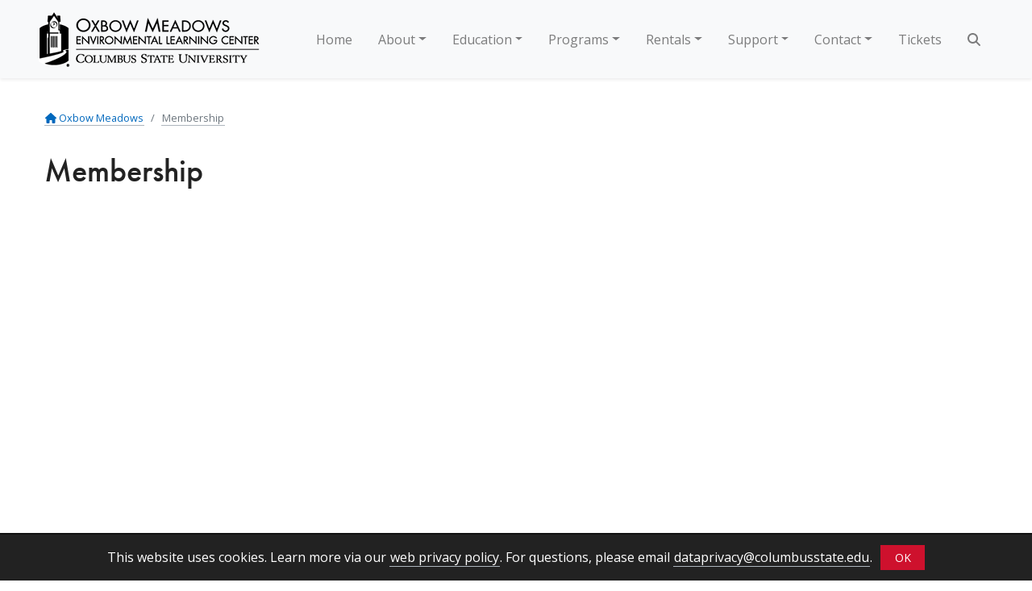

--- FILE ---
content_type: text/html; charset=UTF-8
request_url: https://oxbow.columbusstate.edu/membership/
body_size: 3640
content:
<!DOCTYPE HTML><html lang="en">
   <head>
<meta charset="utf-8" />
<meta http-equiv="X-UA-Compatible" content="IE=edge" />
<meta name="viewport" content="width=device-width, initial-scale=1, shrink-to-fit=no" />
<meta http-equiv="Content-Type" content="text/html; charset=utf-8" />
<meta name="robots" content="index, follow" />
<meta name="google-translate-customization" content="fad2426c1a7caf27-afadf0e8f8c7e232-g77e3ab1e479a819c-11" />
<link rel="icon" type="image/png" href="/_images/favicon.png" />
<!-- <link rel="stylesheet" href="https://shared.columbusstate.edu/minify/latest/?g=css" /> -->
<link rel="stylesheet" href="https://shared.columbusstate.edu/assets/dist/css/csu.css?v=1725030443981" />
<link rel="stylesheet" href="https://shared.columbusstate.edu/assets/dist/css/fontawesome.min.css" />
<link href='https://fonts.googleapis.com/css?family=Open%20Sans:regular,regularitalic,bold,bolditalic,italic,semibold' rel='stylesheet' type='text/css'>
<link rel="stylesheet" href="https://use.typekit.net/bzj6ijy.css" />
<link rel="stylesheet" href="/_resources/includes/styles.css" />
<link rel="stylesheet" href="/_resources/includes/superslides.css" />
<div class="alert text-center cookiealert bg-gray-darker" role="region" aria-label="Cookie Alert Banner">
    This website uses cookies. Learn more via our <a style="text-decoration:none;" class="csu-link-dark" href="https://www.columbusstate.edu/uits/web-services/web-privacy-policy.php">web privacy policy</a>. For questions, please email <a style="text-decoration:none;" class="csu-link-dark" href="mailto:dataprivacy@columbusstate.edu">dataprivacy@columbusstate.edu</a>.<button type="button" class="btn btn-csu-red btn-sm acceptcookies" style="width:55px">OK</button>
</div>      <title>Membership - Columbus State University</title>
   </head>
   <body>
<a class="sr-only sr-only-focusable" href="#maincontent">Skip to Main Content</a>
      
<style type="text/css">
	.navbar-nav li:hover > ul.dropdown-menu {
		display: block;
	}
	.dropdown-submenu {
		position:relative;
	}
	.dropdown-submenu>.dropdown-menu {
		top:0;
		/*left:-100%;*/
		left:-10rem; /* 10rem is the min-width of dropdown-menu */
		margin-top:-6px;
	}

	/* rotate caret on hover */
	.dropdown-menu > li > a:hover:after {
		text-decoration: underline;
		transform: rotate(-90deg);
	} 
	@media only screen and (min-width: 1200px) and (max-width: 1260px) {
		.navbar-nav .mx-2 {
			margin-left: 0!important;
			margin-right: 0!important;
		}
	}
</style>
<nav class="global-nav navbar navbar-expand-xl navbar-light bg-light sticky-top text-dark shadow-sm px-md-5"><a class="navbar-brand" title="Oxbow Meadows Home" href="/"> <img class="img-fluid" src="/_images/logoSmall.png" alt="Oxbow Meadows Environmental Learning Center Columbus State University" /> </a> 
	<button class="navbar-toggler" type="button" data-toggle="collapse" data-target="#navbarToggler" aria-controls="navbarToggler" aria-expanded="false" aria-label="Toggle navigation">
		<span class="navbar-toggler-icon"></span>
	</button>
	<div id="navbarToggler" class="collapse navbar-collapse">
		<ul class="navbar-nav ml-auto d-flex">
			<li class="nav-item mx-2"><a class="nav-link" href="/">Home</a></li>
			<li class="nav-item dropdown mx-2">
				<a id="aboutDropdown" class="nav-link dropdown-toggle" role="button" href="#" data-toggle="dropdown" aria-haspopup="true" aria-expanded="false">About</a>
				<div class="dropdown-menu shadow border-0 bg-light" aria-labelledby="aboutDropdown">
					<a class="dropdown-item" href="/about-us/">About Us</a> 
					<a class="dropdown-item" href="/visitor-information/">Visitor Information</a>
					<a class="dropdown-item" href="/group-information/">Group Information</a>
					<a class="dropdown-item" href="/meet-our-staff/">Meet Our Staff</a>
					<a class="dropdown-item" href="/our-partners/">Our Partners</a>
					<a class="dropdown-item" href="/outdoor-recreation/">Outdoor Recreation</a>
<!-- 					<a class="dropdown-item" href="#">Musings From the Meadows Blog</a>  -->
				</div>
			</li>
			<li class="nav-item dropdown mx-2">
				<a id="educationDropdown" class="nav-link dropdown-toggle" role="button" href="#" data-toggle="dropdown" aria-haspopup="true" aria-expanded="false">Education</a>
				<div class="dropdown-menu shadow border-0 bg-light" aria-labelledby="educationDropdown">
					<a class="dropdown-item" href="/education-field-trips/">Field Trips</a>
					<a class="dropdown-item" href="/school-and-community-outreach-programs/">Offsite and Outreach</a>
					<a class="dropdown-item" href="/oxbow-virtual-learning/">Virtual Learning</a>
					<a class="dropdown-item" href="/early-childhood/">Early Childhood</a>
					<a class="dropdown-item" href="/homeschool-programs/">Homeschool Programs</a>
					<a class="dropdown-item" href="/professional-development/">Professional Development</a>
					<div class="dropdown-divider"></div>
					<a class="dropdown-item" href="/audubon-art-contest/">Audubon Art Exhibition</a>
					<a class="dropdown-item" href="/beekeeper-workshops/">Beekeeper Workshops</a>
<!-- 					<a class="dropdown-item" href="/discovery-box/">Discovery Box</a> -->
				</div>
			</li>
			<li class="nav-item dropdown mx-2">
				<a id="programsDropdown" class="nav-link dropdown-toggle" role="button" href="#" data-toggle="dropdown" aria-haspopup="true" aria-expanded="false">Programs</a>
				<div class="dropdown-menu shadow border-0 bg-light" aria-labelledby="programsDropdown">
					<a class="dropdown-item" href="/calendar-of-events/">Calendar of Events</a>
					<div class="dropdown-divider"></div>
					<a class="dropdown-item" href="/insectival/">Honey Harvest</a>
					<a class="dropdown-item" href="/frogwarts/">Frogwarts</a>
					<a class="dropdown-item" href="/fairy-fest/">FairyFest</a>
					<a class="dropdown-item" href="/nature-festival/">Nature Festival</a>
					<div class="dropdown-divider"></div>
					<a class="dropdown-item" href="/summer-programs-2/">Summer Programs</a>
					<a class="dropdown-item" href="/oxbowscout-programs/">Scout Programs</a>
					<a class="dropdown-item" href="/teambuilding/">Team Building</a>
				</div>
			</li>
			<li class="nav-item dropdown mx-2">
				<a id="rentalsDropdown" class="nav-link dropdown-toggle" role="button" href="#" data-toggle="dropdown" aria-haspopup="true" aria-expanded="false">Rentals</a>
				<div class="dropdown-menu shadow border-0 bg-light" aria-labelledby="rentalsDropdown">
					<a class="dropdown-item" href="/birthday-parties/">Birthday Parties</a>
					<a class="dropdown-item" href="/facility-rentals/">Facility Rentals</a>
					<a class="dropdown-item" href="/weddings/">Weddings</a>
				</div>
			</li>
			<li class="nav-item dropdown mx-2">
				<a id="supportDropdown" class="nav-link dropdown-toggle" role="button" href="#" data-toggle="dropdown" aria-haspopup="true" aria-expanded="false">Support</a>
				<div class="dropdown-menu shadow border-0 bg-light" aria-labelledby="supportDropdown">
					<a class="dropdown-item" href="/adopt-a-critter/">Adopt a Critter</a>
					<a class="dropdown-item" href="/animal-art/">Animal Art</a>
					<a class="dropdown-item" href="/water-goat-trash-boom/">Water Goat Trash Boom</a>
					<a class="dropdown-item" href="/donate/">Donate</a>
					<a class="dropdown-item" href="/corporate-sponsor/">Corporate Sponsor</a>
					<a class="dropdown-item" href="/rain-barrel/">Rain Barrel</a>
					<a class="dropdown-item" href="/volunteer/">Volunteer</a>
				</div>
			</li>
			<li class="nav-item dropdown mx-2">
				<a id="contactDropdown" class="nav-link dropdown-toggle" role="button" href="#" data-toggle="dropdown" aria-haspopup="true" aria-expanded="false">Contact</a>
				<div class="dropdown-menu shadow border-0 bg-light" aria-labelledby="contactDropdown">
					<a class="dropdown-item" href="/contact-us/">Contact Us</a>
					<a class="dropdown-item" href="/directions/">Directions</a>
				</div>
			</li>
			<li class="nav-item mx-2"><a class="nav-link" href="https://secure.touchnet.com/C20612_ustores/web/store_main.jsp?STOREID=11" target="_blank">Tickets</a></li>
			<li class="nav-item mx-2"><a class="nav-link" href="/search/"><i class="fas fa-search"></i><span class="sr-only">Search</span></a></li>
		</ul>
	</div>
</nav><div class="wrapper d-flex flex-column">
         <div id="maincontent" class="container py-4 main">
            <section id="breadcrumb">
               <div class="breadcrumb-section small">
                  <nav aria-label="breadcrumb">
                     <ol class="breadcrumb py-3 px-0">
                        <li class="breadcrumb-item"><a href="/" aria-current="page"><i class="fa fa-home">&nbsp;</i>&nbsp;Oxbow Meadows</a></li>
                        <li class="breadcrumb-item active"><a href="/membership/" aria-current="page">Membership</a></li>
                     </ol>
                  </nav>
               </div>
            </section>
            <h1 class="pb-3">Membership</h1>
         </div>
         		
         <footer>
            			
            			
            			
            		
            <div class="container-fluid subfooter text-white py-2">
               			
               <div class="container">
                  				
                  <div class="row pt-3">
                     					
                     <div class="col-12 col-lg-9">
                        						
                        <div id="de" class="text-sm text-white text-center text-lg-left"><a class="lastupdated" href="https://a.cms.omniupdate.com/11/?skin=columbus&amp;account=CSU2020&amp;site=OxbowMeadows&amp;action=de&amp;path=/membership/index.pcf" target="_blank">©</a>2026 <a href="https://www.columbusstate.edu">Columbus State University</a></div>
                        					</div>
                     					
                     <div class="col-12 col-lg-3">
                        						
                        <p class="text-center">
                           							<a class="px-1" href="https://www.youtube.com/channel/UChzfBKUdRtU9WqWqxR5JOyw" target="_blank"><i class="fab fa-youtube" style="font-size:1.25em"></i><span class="sr-only">YouTube</span></a>
                           							<a class="px-1" href="https://instagram.com/csuoxbowmeadows/" target="_blank"><i class="fab fa-instagram" style="font-size:1.25em"></i><span class="sr-only">Instagram</span></a>
                           							<a class="px-1" href="https://www.pinterest.com/CSUOxbowMeadows/" target="_blank"><i class="fab fa-pinterest" style="font-size:1.25em"></i><span class="sr-only">Pinterest</span></a>
                           							<a class="px-1" href="https://twitter.com/CSUOxbowMeadows" target="_blank"><i class="fab fa-twitter" style="font-size:1.25em"></i><span class="sr-only">Twitter</span></a>
                           							<a class="px-1" href="https://www.facebook.com/CSUOxbowMeadows" target="_blank"><i class="fab fa-facebook" style="font-size:1.25em"></i><span class="sr-only">Facebook</span></a>
                           						</p>
                        					</div>
                     				</div>
                  			</div>
               		</div>
            	
            		</footer>
         	</div>
      
<!-- JavaScript -->
<script src="https://code.jquery.com/jquery-3.4.1.min.js" integrity="sha384-vk5WoKIaW/vJyUAd9n/wmopsmNhiy+L2Z+SBxGYnUkunIxVxAv/UtMOhba/xskxh" crossorigin="anonymous"></script>
<script src="https://cdn.jsdelivr.net/npm/popper.js@1.16.0/dist/umd/popper.min.js" integrity="sha384-Q6E9RHvbIyZFJoft+2mJbHaEWldlvI9IOYy5n3zV9zzTtmI3UksdQRVvoxMfooAo" crossorigin="anonymous"></script>
<script src="https://stackpath.bootstrapcdn.com/bootstrap/4.4.1/js/bootstrap.min.js" integrity="sha384-wfSDF2E50Y2D1uUdj0O3uMBJnjuUD4Ih7YwaYd1iqfktj0Uod8GCExl3Og8ifwB6" crossorigin="anonymous"></script>
<script src="https://kit.fontawesome.com/196b923ee2.js" crossorigin="anonymous"></script>
<script src="https://shared.columbusstate.edu/assets/dist/js/scripts.min.js?v=1725030443981"></script>
<!-- <script type="text/javascript" src="/_resources/includes/map.js"></script>
<script async="true" defer="true" src="https://maps.googleapis.com/maps/api/js?key=AIzaSyAy_8ELLauJXN2Kv6BT1813XsXJAKAT-u0&amp;callback=initMap"></script> -->
<script type="text/javascript" src="/_resources/includes/jquery.superslides.min.js"></script></body>
</html>

--- FILE ---
content_type: text/css
request_url: https://oxbow.columbusstate.edu/_resources/includes/styles.css
body_size: 1944
content:
/* Global Styles */
body{
	font-family: "Open Sans", sans-serif;
	min-height:100vh;
}

img {
	max-width: 100%;
	height: auto;
}

/* h1, h2, h3, h4, h5, h6{
font-family: "Open Sans", sans-serif;
font-weight:600;
color: #003057;
} */
h2, h3, h4, h5, h6 {
	padding-bottom:1rem!important;
}


.btn-primary{
	background-color: #003366;
	border-color: #003366;
}

.btn-primary:hover{
	background-color: #002244;
	border-color: #002244;
}

.carousel .btn:hover,
.carousel .btn:focus {
	border-color: #dae0e5;
	background-color: transparent !important;
	color: #fff !important;
}

.main{
	flex:1;
}

.main .row {
	margin-bottom:1.5rem!important;
}

.wrapper{
	min-height: calc(100vh - 84px);
}

footer{
	bottom: 0;
	width: 100%;
}

.footer a {
	color: #9fcfff !important;
}
.footer a:hover,
.footer a:focus,
.footer a:active {
	color: #ecf5ff !important;	
}

.footer .text-muted {
	color: #818A92 !important;
}

.subfooter{
	background-color: #111;
}

/* Homepage */
.jumbotron-fluid{
	background-image: url(/images/leadership-header.png);
	background-size: cover;
	height: 500px;
}


.carousel-control{
	color: #333333;
}


/* About Us page */
@media (max-width: 767.98px) {
	.scrolling-wrapper {
		display: flex;
		overflow-x: auto;
	}
	.scrolling-wrapper::-webkit-scrollbar {
		display: none;
	}
}

@media(max-width: 767.98px){
	.scrollable > .row {
		overflow-x: auto;
		white-space: nowrap;
		flex-wrap: nowrap !important;
	}
	.scrollable > .row > .col-sm-6 {
		display: inline-block;
		float: none;
	}
}

.profile-card{
	box-shadow: 0 .125rem .25rem rgba(0, 0, 0, .075);
	transition: box-shadow 0.3s ease-in-out;
}

.profile-card:hover{
	box-shadow: 0 1rem 3rem rgba(0, 0, 0, .175);
}

.service-icon{
	border-radius: 1.5rem!important;
}

/* Google Map */
#map {
	height: 500px;
	width: 100%;
}

/* Dropdown */
.dropdown-item:focus,
.dropdown-item:hover {
	color: #16181b !important;
	background-color: #e5e5e5;
	text-decoration: underline;
}

/* Buttons */
.btn-csu-blue:focus,
.btn-csu-blue:hover {
	color: #003366 !important;
	border-color: #003366;
	background-color: #fff !important;
}

/* Navbar */
/* .navbar-light .navbar-nav .nav-link:focus,
.navbar-light .navbar-nav .nav-link:hover {
text-decoration: underline !important;
}
.dropdown-item:active {
color: #000;
}
*/
/* Cards */
.cunningham-blue-card {
	background-color: #445a75!important;
	color: #fff;
}
.cunningham-blue-card hr {
	border-top: 1px solid #fff;
}
.cunningham-blue-card:active,
.cunningham-blue-card:focus,
.cunningham-blue-card:hover {
	background-color: #fff!important;
	border: 3px solid #445a75!important;
	color: #445a75;
	text-decoration: none!important;
}
.cunningham-blue-card:active hr,
.cunningham-blue-card:focus hr,
.cunningham-blue-card:hover hr {
	border-top: 1px solid #445a75;
}
.cunningham-card {
	box-shadow: 0 6px 10px rgba(0,0,0,.08), 0 0 6px rgba(0,0,0,.05);
	transition: .3s transform cubic-bezier(.155,1.105,.295,1.12),.3s box-shadow,.3s -webkit-transform cubic-bezier(.155,1.105,.295,1.12);
	cursor: pointer;
}
.cunningham-card:hover, .cunningham-card:active, .cunningham-card:focus { 
	transform: scale(1.05);
	box-shadow: 0 10px 20px rgba(0,0,0,.12), 0 4px 8px rgba(0,0,0,.06);
}

/* Breadcrumbs */
.breadcrumb {
	background-color: #fff!important;
}

.breadcrumb-item.active {
	color: #6c757d;
}

.breadcrumb a {
	border-bottom: 1px solid #adb5bd;
	padding: 0 1px 0;
}

.breadcrumb-item.active a {
	color: #6c757d;
}

/* Link Formatting */
#maincontent a:not(.btn):not(.w-nav-link):not(.w-nav-toggle):not(.nav-link):not(.card):not(.dept-card-title-link):not(.mobile-nav-toggle):not(.no-link-style):not(.page-link) {
	border-bottom: 1px solid #adb5bd;
	padding: 0 1px 0;
}
#maincontent a:not(.btn):not(.w-nav-link):not(.w-nav-toggle):not(.nav-link):not(.card):not(.dept-card-title-link):not(.mobile-nav-toggle):not(.no-link-style):not(.page-link):active, #maincontent a:not(.btn):not(.w-nav-link):not(.w-nav-toggle):not(.nav-link):not(.card):not(.dept-card-title-link):not(.mobile-nav-toggle):not(.no-link-style):not(.page-link):focus, #maincontent a:not(.btn):not(.w-nav-link):not(.w-nav-toggle):not(.nav-link):not(.card):not(.dept-card-title-link):not(.mobile-nav-toggle):not(.no-link-style):not(.page-link):hover {
	text-decoration: none;
	background: #e9ecef;
	border-bottom-width: 3px;
	margin-bottom: -2px;
	border-bottom-color: #6c757d;
}

/* Oxbow Additions */
.carousel-title {
	font-size: 3em;
}
.carousel-caption-text {
	font-size: 1.5em;
	border-bottom: 3px solid #ccc;
	padding: 0 1px 0;
	color: #fff;
}
.carousel-caption-text:active,
.carousel-caption-text:focus, 
.carousel-caption-text:hover {
	text-decoration: none;
	background: #e9ecef;
	border-bottom-width: 3px;
	margin-bottom: -2px;
	border-bottom-color: #6c757d;
	color: #222 !important;
}
.main .container {
	padding-top:25px;
	padding-bottom:25px;
}
.container .container {
	padding-left: 0px;
	padding-right: 0px;
}

/* Buttons */
.btn-oxbow-light-green {
	color: #fff;
	background-color: #485B4F;
	border-color: #485B4F;
	min-width: 200px;
	box-shadow: 0 10px 16px rgb(72, 91, 79, 0.16),0 4px 6px rgba(0,0,0,.06)!important;
	border-width: 3px!important;
}
.btn-oxbow-light-green:hover,
.btn-oxbow-light-green:focus,
.btn-oxbow-light-green:active {
	color: #485B4F !important;
	background-color: #fff !important;
	border-color: #485B4F;
}
.btn-oxbow-green {
	color: #fff;
	background-color: #33453B;
	border-color: #33453B;
	min-width: 200px;
	box-shadow: 0 10px 16px rgb(51, 69, 59, 0.16),0 4px 6px rgba(0,0,0,.06)!important;
	border-width: 3px!important;
}
.btn-oxbow-green:hover,
.btn-oxbow-green:focus,
.btn-oxbow-green:active {
	color: #33453B !important;
	background-color: #fff !important;
	border-color: #33453B;
}

.btn-oxbow-light-blue {
	color: #000;
	background-color: #00A8A0;
	border-color: #00A8A0;
	min-width: 200px;
	box-shadow: 0 10px 16px rgb(0, 168, 160, 0.16),0 4px 6px rgba(0,0,0,.06)!important;
	border-width: 3px!important;
}
.btn-oxbow-light-blue:hover,
.btn-oxbow-light-blue:focus,
.btn-oxbow-light-blue:active {
	color: #00A8A0 !important;
	background-color: #fff !important;
	border-color: #00A8A0;
}
.btn-oxbow-blue {
	color: #fff;
	background-color: #00615C;
	border-color: #00615C;
	min-width: 200px;
	box-shadow: 0 10px 16px rgb(0, 97, 92, 0.16),0 4px 6px rgba(0,0,0,.06)!important;
	border-width: 3px!important;
}
.btn-oxbow-blue:hover,
.btn-oxbow-blue:focus,
.btn-oxbow-blue:active {
	color: #00615C !important;
	background-color: #fff !important;
	border-color: #00615C;
}
.btn-oxbow-red {
	color: #fff;
	background-color: #98391F;
	border-color: #98391F;
	min-width: 200px;
	box-shadow: 0 10px 16px rgb(152, 57, 31, 0.16),0 4px 6px rgba(0,0,0,.06)!important;
	border-width: 3px!important;
}
.btn-oxbow-red:hover,
.btn-oxbow-red:focus,
.btn-oxbow-red:active {
	color: #98391F !important;
	background-color: #fff !important;
	border-color: #98391F;
}

.btn-oxbow-yellow {
	color: #000;
	background-color: #fcaf17;
	border-color: #fcaf17;
	min-width: 200px;
	box-shadow: 0 10px 16px rgba(252, 175, 23, .16),0 4px 6px rgba(0,0,0,.06)!important;
	border-width: 3px!important;
}
.btn-oxbow-yellow:hover,
.btn-oxbow-yellow:focus,
.btn-oxbow-yellow:active {
	color: #000 !important;
	background-color: #fff !important;
	border-color: #fcaf17;
}

--- FILE ---
content_type: text/css
request_url: https://oxbow.columbusstate.edu/_resources/includes/superslides.css
body_size: 727
content:
#slides {
	position: relative;
}
#slides .slides-container {
	display: none;
}
#slides .scrollable {
	*zoom: 1;
	position: relative;
	top: 0;
	left: 0;
	overflow-y: auto;
	-webkit-overflow-scrolling: touch;
	height: 100%;
}
#slides .scrollable:after {
	content: "";
	display: table;
	clear: both;
}

.slides-navigation {
	margin: 0 auto;
	position: absolute;
	z-index: 3;
	top: 46%;
	width: 100%;
}
.slides-navigation a {
	position: absolute;
	display: block;
}
.slides-navigation a.prev {
	left: 0;
}
.slides-navigation a.next {
	right: 0;
}

.slides-pagination {
	position: absolute;
	z-index: 3;
	bottom: 0;
	text-align: center;
	width: 100%;
}
.slides-pagination a {
	border: 2px solid #eee;
	border-radius: 15px;
	width: 10px;
	height: 10px;
	display: -moz-inline-stack;
	display: inline-block;
	vertical-align: middle;
	*vertical-align: auto;
	zoom: 1;
	*display: inline;
	background-image: url("[data-uri]");
	margin: 2px;
	overflow: hidden;
	text-indent: -100%;
}
.slides-pagination a.current {
	background: #fff;
}

#slides {
	height: calc(100vh - 97px) !important;
}